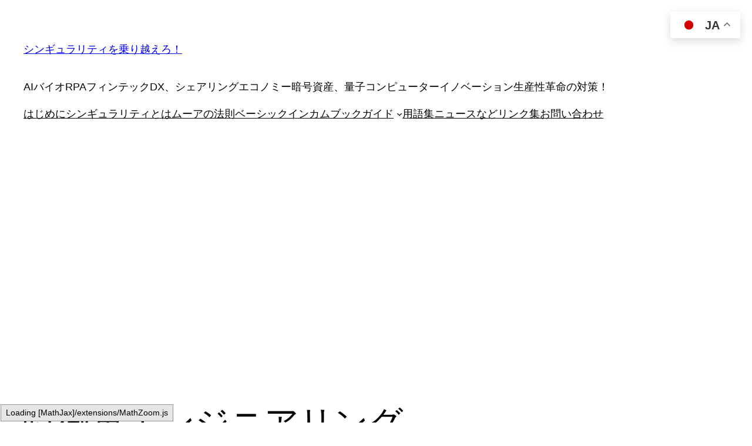

--- FILE ---
content_type: text/html; charset=utf-8
request_url: https://www.google.com/recaptcha/api2/aframe
body_size: 256
content:
<!DOCTYPE HTML><html><head><meta http-equiv="content-type" content="text/html; charset=UTF-8"></head><body><script nonce="AxiGYrUbgxmWu5eVOCWlvw">/** Anti-fraud and anti-abuse applications only. See google.com/recaptcha */ try{var clients={'sodar':'https://pagead2.googlesyndication.com/pagead/sodar?'};window.addEventListener("message",function(a){try{if(a.source===window.parent){var b=JSON.parse(a.data);var c=clients[b['id']];if(c){var d=document.createElement('img');d.src=c+b['params']+'&rc='+(localStorage.getItem("rc::a")?sessionStorage.getItem("rc::b"):"");window.document.body.appendChild(d);sessionStorage.setItem("rc::e",parseInt(sessionStorage.getItem("rc::e")||0)+1);localStorage.setItem("rc::h",'1769237113131');}}}catch(b){}});window.parent.postMessage("_grecaptcha_ready", "*");}catch(b){}</script></body></html>